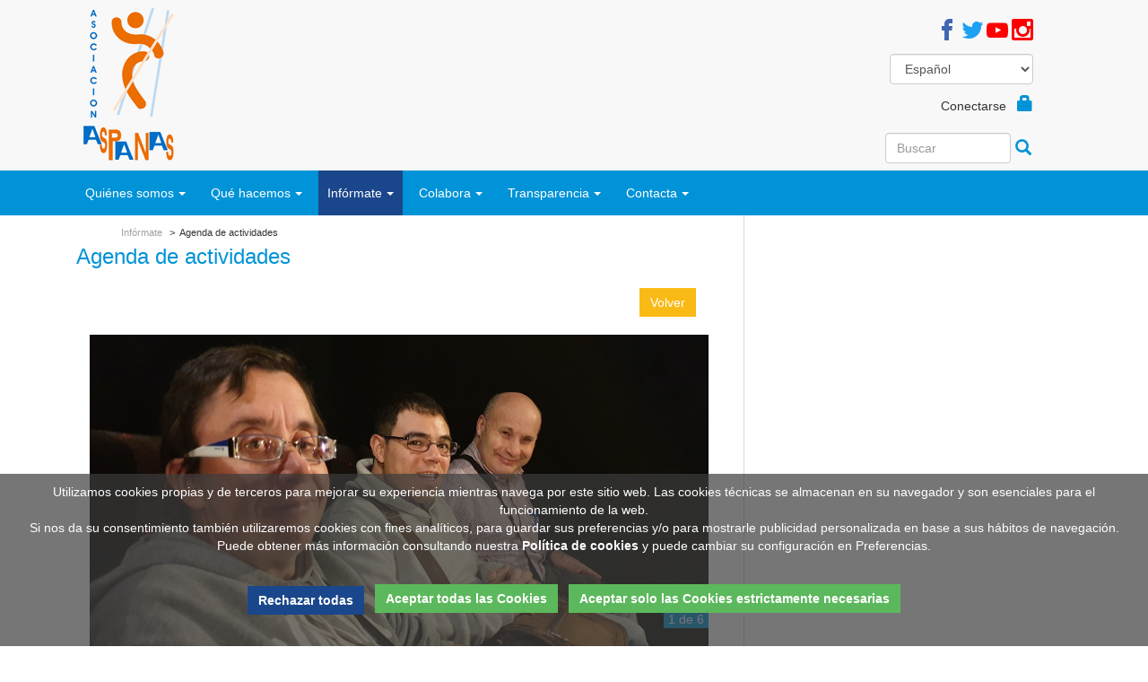

--- FILE ---
content_type: text/html
request_url: https://aspanas.es/finde_cine.html
body_size: 6579
content:
<!DOCTYPE html>
<html lang="es"><head>
<title>ASOCIACION ASPANAS</title>
<meta charset="UTF-8">
<meta name="author" content="ASOCIACION ASPANAS" />
<META NAME="KEYWORDS" CONTENT="groupware, workgroup, email, messages, resources, news, technology, headlines, Linux, Windows, Software, Free, Community, Forums, Bulletin, Boards, PHP, Survey, Comments, Portal, Open, Open Source, OpenSource, Free Software, GNU, GPL, License, Unix, MySQL, SQL, Intranet, Database, Web Site, Weblog">
<meta name="description" content="" />
<meta name="robots" content="" />
<meta name="revisit-after" content="1 days" />
<meta name="rating" content="general" />
<meta property="og:url" content="https://aspanas.es/index.php?V_dir=MSC&amp;V_mod=shownews&amp;idn=1642" />
<meta property="og:title" content="Cena, cine y helado" />
<meta property="og:description" content="" />
<link rel="Stylesheet" href="themes/flexBoot/style.css" type="text/css" />
<link href='themes/flexBoot/style.MSCASPANAS.css' rel='stylesheet' type='text/css' />
<link href="themes/flexBoot/css/bootstrap.min.css" rel="stylesheet">
<link href="themes/flexBoot/style.css" rel="stylesheet">
<link href="themes/flexBoot/css/magnific-popup.css" rel="stylesheet">
<link href="themes/flexBoot/style.MSCASPANAS.css" rel="stylesheet">
</head>
<body>
<header>
<div class="container"> 
	<div class="logo"><a class="navbar-brand" href="/index.php"><img id="logocab" alt="Logo" src="themes/flexBoot/images/logo_MSC.png"></a></div>
	<div class="social">
                          <a href="https://www.facebook.com/asociacion_aspanas-101102881831606/" target="_blank"><span class="icon-facebook text-success font-4x"></span></a>
                          <a href="https://twitter.com/ASPANAS" target="_blank"><span class="icon-twitter text-primary font-4x"></span></a>
                         <a href="https://www.youtube.com/channel/UC5qU12-QNwoPqllAhXISnRQ" target="_blank"><span class="icon-youtube text-danger font-4x"></span></a>
                         <a href="https://instagram.com/asociacion_aspanas?igshid=YmMyMTA2M2Y=" target="_blank"><span class="icon-instagram text-danger font-4x"></span></a>

	</div> 
	<div class="select-form"><form class='form-horizontal' name='L' action='/index.php'><div class='form-group'><input type=hidden name='V_dir' value='MSC'><input type=hidden name='V_idmod' value='121'><input type=hidden name='idn' value='1642'><select  class='form-control input-md' name='newlang' onchange='javascript:this.form.submit();'><option selected value='spanish'>Español</option><option value='galician'>Galego</option></select></div></form></div>    			
	<div class="clearfix"></div>
	<div class='login-form'><a class='' href='login.php' role='button'>Conectarse &nbsp; <span class='glyphicon glyphicon-lock text-primary font-2x' aria-hidden='true'></span></a></div>
	<div class="clearfix"></div>
	<div class="search-form"> 
		<form class="form-horizontal" name="SEARCH" action="index.php" method="post">
                	<input type="hidden" name="V_dir" value="MSC">
                	<input type="hidden" name="V_mod" value="searchcontents">
               		<div class="form-group">
                   		<input  type="text" name="query" onfocus="javascript:document.SEARCH.query.value='';" placeholder="Buscar" class="form-control input-md" title="Texto a Buscar">
                   		<button type="submit" class="search-button"><span class="glyphicon glyphicon-search text-primary font-2x"></span></button>
                	</div>
            	</form>
	</div>	   
	<div class="clearfix"></div>
<!-- MENU -->    
  <nav class="navbar navbar-default" id="idnavbar">
	<div class="navbar-header">
       	    <button type="button" class="navbar-toggle collapsed" data-toggle="collapse" data-target="#bs-example-navbar-collapse-1" aria-expanded="false">
            <span class="sr-only">Toggle navigation</span>
            <span class="icon-bar"></span>
            <span class="icon-bar"></span>
            <span class="icon-bar"></span>
            </button>
	</div>
	<div class="collapse navbar-collapse" id="bs-example-navbar-collapse-1">
	<ul class="nav navbar-nav">	<li class='dropdown'><a href='mision-vision-valores-es.html' class='dropdown-toggle' data-toggle='dropdown' role='button' aria-haspopup='true' aria-expanded='false' >Qui&eacute;nes somos<span class='caret'></span></a>
	<ul class='dropdown-menu'>
		<li><a href='mision-vision-valores-es.html'>Misión, Visión y Valores</a>		</li>
		<li><a href='Historia-Aspanas-es.html'>Nuestra historia en hitos</a>		</li>
		<li><a href='Usuarios-Aspanas-es.html'>Usuarios/as</a>		</li>
		<li><a href='Base-social-es.html'>Base Social</a>		</li>
		<li><a href='Organo-gobierno-es.html'>Órganos de gobierno</a>		</li>
		<li><a href='organigrama-es.html'>Organigrama</a>		</li>
		<li><a href='Colaboradores-es.html'>Colaboradores/as</a>		</li>
		<li><a href='Certificaciones-reconocimientos-es.html'>Certificaciones y reconocimientos</a>		</li>
		<li><a href='Normativa-aplicable-es.html'>Normativa aplicable</a>		</li>
	</ul></li>
	<li class='dropdown'><a href='index.php?V_dir=MSC&amp;V_idmod=116&amp;V_mod=showproyecto&amp;PHPSESSID=ca9e6b28a4da9e29e8bf0555db0afc24&amp;' class='dropdown-toggle' data-toggle='dropdown' role='button' aria-haspopup='true' aria-expanded='false' >Qu&eacute; hacemos<span class='caret'></span></a>
	<ul class='dropdown-menu'>

	
	
	<li><a href='centros_aspanas'>PROGRAMAS | PROYECTOS | SERVICIOS ACTUALES</a>
                <ul>		<li ><a href='centros_aspanas'>CENTROS</a><ul><li><a href='centro_ocupacional_velle_es.html'>Centro Ocupacional - Velle</a></li><li><a href='centro_de_dia'>Centro de Día - Velle</a></li><li><a href='residencial_es'>C. R. para Personas con D.I. con Necesidades de Apoyo Intermitente - Velle</a></li><li><a href='centro_a_peroxa'>C. R. para Personas con D.I. con Necesidades de Apoyo Extenso - A Peroxa</a></li></ul></li>
		<li ><a href='servicios_aspanas_es.html'>SERVICIOS</a><ul><li><a href='trabajo_social_es.html'>Servicio de Trabajo Social</a></li><li><a href='servicio_enfermeria_es'>Servicio de Enfermería</a></li><li><a href='servicio_psicologia_es.html'>Servicio de Psicología</a></li><li><a href='servicio_psicopedagogia_es.html'>Servicio de Psicopedagogía</a></li><li><a href='servicio_psiquiatria_es.html'>Servicio de Psiquiatría</a></li><li><a href='servicio_fisioterapia_es.html'>Servicio de Fisioterapia</a></li><li><a href='servicio_limpieza_y_mantenimiento_es.html'>Servicio de Limpieza y Mantenimiento</a></li><li><a href='servicio_cocina_y_comedor_es.html'>Servicio de Cocina y Comedor</a></li><li><a href='servicio_transporte_es.html'>Servicio de Transporte</a></li><li><a href='servicio_administrativo_es.html'>Servicio Administrativo</a></li><li><a href='servicio_educativo_es.html'>Servicio Educativo</a></li></ul></li>
		<li ><a href='programas_aspanas_es.htm'>PROGRAMAS</a><ul><li><a href='talleres_salud_es.html'>Talleres de Salud</a></li><li><a href='atencion_familias_es.html'>Programa de Atención a Familias</a></li><li><a href='programa_respiro_es.html'>Programa de Respiro Familiar</a></li><li><a href='programa_ocio_y_tiempo_libre_es.html'>Programa de Ocio y Tiempo Libre</a></li><li><a href='programa_deportes_es.html'>Programa de Deportes</a></li><li><a href='programa_practicas_es.html'>Programa de Prácticas</a></li><li><a href='programa_voluntariado_es.html'>Programa de Voluntariado</a></li></ul></li>
		<li ><a href='Talleres_ocupacionales_es.html'>TALLERES OCUPACIONALES</a><ul><li><a href='lavanderia_es.html'>Lavandería</a></li><li><a href='artes_plasticas_es.html'>Artes Plásticas</a></li><li><a href='serigrafia_es.html'>Serigrafía</a></li><li><a href='jabones_y_alfombras_es.html'>Jabones y Alfombras</a></li><li><a href='carpinteria_es.html'>Carpintería</a></li><li><a href='jardineria_es.html'>Jardinería</a></li><li><a href='lavado_de_coches_y_pinatas_es.html'>Lavado de Coches y Elaboración de Piñatas</a></li><li><a href='trabajador_domestico_es.html'>Trabajador Doméstico</a></li><li><a href='taller_cocina_es.html'>Cocina</a></li><li><a href='reciclaje_creativo_es.html'>Reciclaje Creativo</a></li><li><a href='recepcion_es.html'>Recepción</a></li><li><a href='Habilidades_sociales_es.html'>Habilidades Sociales</a></li><li><a href='Estimulacion_cognitiva_es.html'>Estimulación Cognitiva</a></li><li><a href='autonomia_es.html'>Autonomía</a></li><li><a href='comunicaciones_es.html'>Comunicaciones</a></li><li><a href='teatro_es.html'>Teatro</a></li><li><a href='taller_de_refuerzo_es.html'>Taller de Refuerzo</a></li><li><a href='collage_es.html'>Taller de Collage</a></li></ul></li>

                </ul>
        </li>

	
	
	</ul></li>
	<li class='dropdown active'><a href='que-es-discapacidad-es.html' class='dropdown-toggle' data-toggle='dropdown' role='button' aria-haspopup='true' aria-expanded='false' >Inf&oacute;rmate<span class='caret'></span></a>
	<ul class='dropdown-menu'>
		<li><a href='que-es-discapacidad-es.html'>¿Qué es la discapacidad intelectual?</a>		</li>
		<li><a href='noticias_es.html'>Noticias&nbsp;</a>		</li>
		<li class='active'><a href='agenda_calendario_actividades.html'>Agenda de actividades</a>		</li>
		<li><a href='documentos_publicaciones_recursos_biblioteca.html'>Documentos</a>		</li>
		<li><a href='videos_es.html'>V&iacute;deos</a>		</li>
		<li><a href='galeria_imagenes.html'>Im&aacute;genes</a>		</li>
		<li><a href='enlaces_links_recursos_es.html'>Enlaces WEB</a>		</li>
	</ul></li>
	<li class='dropdown '><a href='Hazte-socio-es.html' class='dropdown-toggle' data-toggle='dropdown' role='button' aria-haspopup='true' aria-expanded='false' >Colabora<span class='caret'></span></a>
	<ul class='dropdown-menu'>
		<li><a href='Hazte-socio-es.html'>Hazte socio/a</a>
		<ul>
 		<li><a href='Hazte-socio-es.html'>¿Por qué ser socio/a?</a>		</li>
		<li><a href='hacerme_socio_socia_asociarme.html'>Hacerme socio/a ahora</a>		</li>
		</ul>
		</li>
		<li><a href='index.php?V_dir=MSC&amp;V_mod=showart&amp;id=43&amp;PHPSESSID=ca9e6b28a4da9e29e8bf0555db0afc24&amp;'>Visita nuestra tienda</a>
		<ul>
 		<li><a href='tienda_catalogo_productos.html'>Catálogo</a>		</li>
		<li><a href='encargos-es.html'>Estoy interesado/a</a>		</li>
		</ul>
		</li>
		<li><a href='Por-que-donar-es.html'>Haz un donativo</a>
		<ul>
 		<li><a href='Por-que-donar-es.html'>¿Por qué donar?</a>		</li>
		<li><a href='donar_donacion.html'>Donar ahora</a>		</li>
		</ul>
		</li>
		<li><a href='ser-voluntario-es.html'>Ser voluntario/a</a>
		<ul>
 		<li><a href='ser-voluntario-es.html'>¿Por qué ser voluntario/a?</a>		</li>
		<li><a href='hacerme_ser_voluntario_voluntaria.html'>Hacerme voluntario/a ahora</a>		</li>
		</ul>
		</li>
	</ul></li>
	<li class='dropdown'><a href='index.php?V_dir=MSC&amp;V_mod=showart&amp;id=32&amp;PHPSESSID=ca9e6b28a4da9e29e8bf0555db0afc24&amp;' class='dropdown-toggle' data-toggle='dropdown' role='button' aria-haspopup='true' aria-expanded='false' >Transparencia<span class='caret'></span></a>
	<ul class='dropdown-menu'>
		<li><a href='index.php?V_dir=MSC&amp;V_mod=showart&amp;id=32&amp;PHPSESSID=ca9e6b28a4da9e29e8bf0555db0afc24&amp;'>Memorias de actividades</a>		</li>
		<li><a href='Donde-va-dinero-es.html'>Dónde va tu dinero</a>		</li>
		<li><a href='canal_de_denuncias_es.html'>Canal de Denuncias</a>		</li>
		<li><a href='Financiadores_Aspanas'>Financiadores</a>		</li>
		<li><a href='cuentas-anuales-es.html'>Cuentas Anuales</a>		</li>
		<li><a href='index.php?V_dir=MSC&amp;V_mod=showart&amp;id=31&amp;PHPSESSID=ca9e6b28a4da9e29e8bf0555db0afc24&amp;'>Presupuesto</a>		</li>
		<li><a href='estatutos-aspanas-es.html'>Estatutos</a>		</li>
	</ul></li>
	<li class='dropdown'><a href='sede-aspanas-es.html' class='dropdown-toggle' data-toggle='dropdown' role='button' aria-haspopup='true' aria-expanded='false' >Contacta<span class='caret'></span></a>
	<ul class='dropdown-menu'>
		<li><a href='sede-aspanas-es.html'>Sede/s de la Entidad</a>		</li>
		<li><a href='consulta_contacto_formulario_contactar_es.html'>Enviar consulta</a>		</li>
	</ul></li>

	</ul><!-- /.navbar-nav -->
	</div><!-- /.navbar-collapse -->
  </nav><!-- /.navbar-default -->    
<!-- /. MENU -->	
  <div id="bheader">
<script type="text/javascript">
//eraseCookie('PHPSESSID'); // borra cookie que se pone por defecto automaticamente
var dropCookie = true;  // a false desactiva la cookie
var cookieDuration = 1;  // numero de dias antes de que expire la cookie, despues reaparece
var cookieName = 'aceptacookies';  // nombre cookie configuracion
var cookieValue = 'on'; // valor de aceptar todas las cookies
var cookieMinValue = 'min'; // valor de aceptar solo cookies minimas (solo tecnicas)
function createDiv(){
  var bodytag = document.getElementsByTagName('body')[0];
  var div = document.createElement('div');
  div.setAttribute('id','cookie-law');
  div.innerHTML = 'Utilizamos cookies propias y de terceros para mejorar su experiencia mientras navega por este sitio web. Las cookies técnicas se almacenan en su navegador y son esenciales para el funcionamiento de la web.<br/> Si nos da su consentimiento también utilizaremos cookies con fines analíticos, para guardar sus preferencias y/o para mostrarle publicidad personalizada en base a sus hábitos de navegación.<br/>Puede obtener más información consultando nuestra <a href="politica_cookies.htm">Política de cookies</a> y puede cambiar su configuración en Preferencias.<br /><br /><a class="btn btn-warning" href="javascript:void(0);" onclick="eraseCookie(\'PHPSESSID\');eraseCookie(\'PHPSESSID_last\');eraseCookie(window.cookieName);document.getElementById(\'cookie-law\').remove();">Rechazar todas</a> &nbsp; <a class="btn btn-success" href="javascript:void(0);" onclick="createCookie(window.cookieName,window.cookieValue, window.cookieDuration);document.getElementById(\'cookie-law\').remove();">Aceptar todas las Cookies</a> &nbsp; <a class="btn btn-success" href="javascript:void(0);" onclick="createCookie(window.cookieName,window.cookieMinValue, window.cookieDuration);document.getElementById(\'cookie-law\').remove();">Aceptar solo las Cookies estrictamente necesarias</a><br /><br />';
  bodytag.appendChild(div); // agrega el banner de cookies antes del cierre de </body> o
  //bodytag.insertBefore(div,bodytag.firstChild); // agrega el banner despues del <body>
  document.getElementsByTagName('body')[0].className+=' cookiebanner'; // agrega clase al <body> para hacerlo visible
}
function createCookie(name,value,days) {
  if (days) {
    var date = new Date();
    date.setTime(date.getTime()+(days*24*60*60*1000));
    var expires = "; expires="+date.toGMTString();
  } else var expires = "";
  if(window.dropCookie) {
    document.cookie = name+"="+value+expires+"; path=/";
  }
}
function checkCookie(name) {
  var nameEQ = name + "=";
  var ca = document.cookie.split(';');
  for(var i=0;i < ca.length;i++) {
    var c = ca[i];
    while (c.charAt(0)==' ') c = c.substring(1,c.length);
    if (c.indexOf(nameEQ) == 0) return c.substring(nameEQ.length,c.length);
  }
  return null;
}
function eraseCookie(name) {
  createCookie(name,"",-1);
}
window.onload = function(){
  if(checkCookie(window.cookieName)!=window.cookieValue && checkCookie(window.cookieName)!=window.cookieMinValue){
  createDiv();
  eraseCookie('PHPSESSID');
  }
}
</script><script>
if(checkCookie(window.cookieName) == window.cookieValue){
  (function(i,s,o,g,r,a,m){i['GoogleAnalyticsObject']=r;i[r]=i[r]||function(){
  (i[r].q=i[r].q||[]).push(arguments)},i[r].l=1*new Date();a=s.createElement(o),
  m=s.getElementsByTagName(o)[0];a.async=1;a.src=g;m.parentNode.insertBefore(a,m)
  })(window,document,'script','//www.google-analytics.com/analytics.js','ga');
  ga('create', 'UA-55971712-1', 'auto');
  ga('send', 'pageview');
}
</script>

   </div><!-- /.bheader -->	
	<div class="page-header">
	   <ol class="breadcrumb" id="ruta">	<li>Inf&oacute;rmate</li>
	<li class='active'>Agenda de actividades</li>
</ol>
	</div>
</div><!-- /.container -->
<div class="fondo_cabecera"></div>
</header><!-- /. CABECERA -->

<!-- contenedor=8 -->

<!-- pagina  con lateral dcho -->


<div class='container'>
 <section class='main'><!-- theme 8 -->
  <article class='col-md-8 vr-vertical'>

<noscript>Se requiere Javascript para las funciones especiales.</noscript>

<!-- /home/aspanasell/www/modules/MSC/shownews.php -->
<script type='text/javascript' src='themes/flexBoot/js/jquery.min.js'>
<script type='text/javascript'>
function openPopup() { 
	$('#popup').click();
}
$(document).ready(function() {
$('.popup-gallery').each(function() { // the containers for all your galleries
    $(this).magnificPopup({
        delegate: 'a', // the selector for gallery item
        type: 'image',
        gallery: {
          enabled:true
        }
    });
});
});
</script>

	<h2 class="text-primary">Agenda de actividades</h2>
	<div class="row">
		<div class="col-xs-12 col-sm-12 col-md-12">
			<a href="javascript:history.back();" class="btn btn-info pull-right">Volver</a><p></p>
		</div>
	</div>
                    <!-- /Actividad -->
                    <div class="col-xs-12 col-sm-12 col-md-12"><div class="portfolio-item popup-gallery"><div class="portfolio-image"><a href="files/aspanasellaspa15/2019-11/26-10-54-40.admin.20191123_193125.jpg
" id="popup" class="image-popup" title="&copy; aspanas | 26/11/2019 | peli1"><img class="img-responsive" src="files/aspanasellaspa15/2019-11/26-10-54-40.admin.20191123_193125.jpg
"></a></div><a href="files/aspanasellaspa15/2019-11/26-10-57-24.admin.20191123_215456.jpg
" class="image-popup" title="&copy; aspanas | 26/11/2019 | peli2"></a><a href="files/aspanasellaspa15/2019-11/26-11-0-54.admin.20191123_223757.jpg
" class="image-popup" title="&copy; aspanas | 26/11/2019 | peli3"></a><a href="files/aspanasellaspa15/2019-11/26-11-1-19.admin.20191123_224017.jpg
" class="image-popup" title="&copy; aspanas | 26/11/2019 | peli4"></a><a href="files/aspanasellaspa15/2019-11/26-11-2-22.admin.20191123_234956.jpg
" class="image-popup" title="&copy; aspanas | 26/11/2019 | peli6"></a><a href="files/aspanasellaspa15/2019-11/26-11-1-50.admin.20191123_224026.jpg
" class="image-popup" title="&copy; aspanas | 26/11/2019 | peli5"></a><div class="image_num">1 de 6</div></div>
                        <div class="clearfix"></div> <p class="text-shade text-right">© aspanas | 26/11/2019 | peli1</p>
                        <h3 class="text-primary">Cena, cine y helado</h3>
                        <h5></h5>
                        <div class="row">
                            <div class="col-md-12"> 
                                <p><span class="bg-primary">24/11/2019 -   | Ourense</span></p>
                            </div>
                            <div class="col-md-12 text-right">  
                            </div>
                        </div>
                        <p>
	Los chicos de IP, disfrutando del finde, salida al cine a ver la pel&iacute;cula Joker, cena y helado en el centro comercial.&nbsp;</p>

                        <div class="jumbotron">
                              <h5 class="text-primary">Lugar de celebraci&oacute;n:</h5>
                              <p></p>
                        </div>
                        <div class="row">
                            <div class="col-md-12"> 
                                <p class="text-shade">Archivada en:<br>
                                Inf&oacute;rmate &gt; <span>Agenda de Actividades</span></p>
                            </div>
                            <div class="col-md-12 text-right">
                            </div>
                        </div>
		</div><!-- /.Actividad -->

			<div class="col-xs-12 col-sm-12 col-md-12">
			<a href="javascript:history.back();" class="btn btn-info pull-right">Volver</a><p></p>
			</div>


<!-- fin de pagina -->
  </article>

  <aside class='col-md-3 vr-vertical'>

  </aside>

 </section>
</div><!-- ./container -->


	<script src="themes/flexBoot/js/jquery.min.js"></script>
	<script src="themes/flexBoot/js/bootstrap.min.js"></script>
	<script src="themes/flexBoot/js/jquery.magnific-popup.min.js"></script>
	<script src="themes/flexBoot/js/magnific-popup-options.js"></script>
	<footer>
    	<hr>
	<div class="container">
        	<div class="row">
            	  <div class="col-xs-12 col-sm-4 col-md-3">
                	<a href="/index.php"><img src="themes/flexBoot/images/logo.png" alt="Logo"></a>
                  </div>
                  <div class="col-xs-12 col-sm-4 col-md-3">
    <p><strong>CENTRO DE DÍA, OCUPACIONAL Y RESIDENCIAL - VELLE</strong></p>
    <p>Batundeira 13<br>
      32960 Velle  (Ourense)<br>
      988 227 164  ·  988 239 478<br>
<a href="mailto:info@aspanas.es">info@aspanas.es</a></p>
                  </div>
                  <div class="col-xs-12 col-sm-4 col-md-3">
    <p><strong>CENTRO RESIDENCIAL DE GRAVEMENTE AFECTADOS/AS - A PEROXA</strong></p>
    <p>A Peroxa 168<br>
      32150 A Peroxa  (Ourense)<br>
    988 205 819  ·  988 206 830</p>
                  </div>
                  <div class="col-xs-12 col-sm-4 col-md-3">
      <a href="index.php?V_dir=MSC&amp;V_mod=mapaweb">mapa WEB</a><br>
      <a href="index.php?V_dir=MSC&amp;V_mod=showart&amp;id=53">accesibilidad WEB</a><br>
      <a href="index.php?V_dir=MSC&amp;V_mod=showart&amp;id=52">aviso legal</a><br>
      <a href="politica_cookies.htm">pol&iacute;tica cookies</a><br>
      <a href="index.php?V_dir=MSC&amp;V_mod=showart&amp;id=104">licencia</a><br>
        	  </div>
        	</div>
        	<div class="row">
            	  <div class="col-xs-12 col-sm-12 col-md-12">
    El desarrollo de esta WEB fue posible gracias al mecenazgo de la Fundación Barrié y la RSC de Edisa &nbsp; 
    <a href="http://www.fundacionbarrie.org" target="_blank"><img alt="Logo FBarrie" src="themes/MSC/cierre_barrie.png"></a>
    <a href="http://www.edisa.com" target="_blank"><img alt="Logo EDISA" src="themes/MSC/cierre_edisa.png"></a> </li>
        	  </div>
        	</div>
      	</div>
    </footer>          

</body>
</html>

--- FILE ---
content_type: text/css
request_url: https://aspanas.es/themes/flexBoot/style.css
body_size: 10758
content:
body, .tooltip, .popover, .title, TH.detailtit, TD.detailtit { font-family: Arial, "Helvetica Neue", Helvetica, sans-serif; }
td, th { padding: 4px;}

/*======== ADMIN/RAD =====================================================================*/
.title { color: #0093d7; font-size: 20px; padding: 8px 0; }
.title a, .title a:hover {  text-decoration:none; }
TABLE.content { padding: 0px; margin:0px; border: 0px #e2e2e2 solid; width: 99%; }
TH.content { background:#0093d7; border: 1px #808080 dotted; color:#fff; font-weight: bold; margin:0px; padding: 1px; text-align:right; }
TD.content { background:#f0f8ff; border: 0px #0093d7 solid; margin:0px; padding: 2px; }
A.content, A.content:hover { background:#4682b4; color:#fff; display:block; font-weight: bold; padding:4px; text-decoration: none; width:97%; }
A.blockcab, A.blockcabsel { color:#808080; display:block; font-weight:bold; padding-top:10px; }
A.blockcab:hover { color:orange; text-decoration: none; }
A.blockcabsel { color:#333; }
A.blockcabsel:hover, A.blockitemsel:hover, A.blocksubitemsel:hover {text-decoration: none;}
A.blockitem, A.blockitemsel { color:#808080; display:block; padding-left:10px; }
A.blockitemsel { font-weight:bold; }
A.blockitem:hover { text-decoration: none; font-weight:bold; }
A.blocksubitem, A.blocksubitemsel { color:#808080; display:block; padding-right:30px; }
A.blocksubitem:hover { color:#333; font-weight:bold; text-decoration: none; }
A.blocksubitemsel {font-weight:bold;}
.linkeditblock { font-size:0.75em; }
.imgeditblock { height:10px; }
TABLE.borde { background:transparent; border: 1px #E0E0E0 solid; border-collapse: collapse; margin:2px; padding:0px; width:99%; }
TR.borde, TD.borde, TH.borde { background:transparent; border: 0px #4682b4 solid; padding: 5px; margin:0px; }
TABLE.block, TABLE.blockitem { border: 1px #1E1D11 solid; margin: 0px; padding: 0px; width:150px; }
TD.blockcab { border-right:solid 1px #A0A0A0; margin:0px; padding: 0px; width:100%; white-space:nowrap; }
TD.blockcab { background: url('css/images/bgcaboff.gif') repeat-x top; border-left:solid 1px #A0A0A0; color:#0093d7; height:26px; }
TD.blockitem { border:solid 1px #A0A0A0; border-top:none; height:22px; margin:0px; padding: 0px; vertical-align: middle; }
TABLE.browse, TABLE.detail, TR.browse, TR.detail { background:#fff; margin:0px; padding: 2px; width: 100%; }
TABLE.browse { border-collapse: collapse; }
TH.browse { background:#1a478b; border:1px white solid; color:#f4f4f4; font-weight:bold; margin:5px; padding: 2px; }
TH.browse A { color:#f4f4f4; }
TH.browse div { font-weight:bold; }
TD.browse { background:#f0f0f0; border:1px white solid; margin:5px; }
TD.row1 { background:#e2e2e2; border: 1px #fff solid; border-bottom: none; margin:5px; text-align: left; }
TD.row2 { background:#fafafa; border: 1px #fff solid; border-bottom: none; margin:5px; text-align: left; }
TH.nowrap { white-space:nowrap; }
TH.detailtit, TD.detailtit { background:#e2e2e2; border-top:1px solid #fff; border-bottom:1px solid #fff; color:#1a478b; font-weight: bold; margin:5px; text-align:right; }
TH.detail, TD.detail { background:#FAFAFA; border-top: 1px #e2e2e2 dotted; border-bottom:1px #fff solid; margin:5px; text-align: left; }
TH.detail INPUT, TD.detail INPUT, TH.detail TEXTAREA, TD.detail TEXTAREA, TH.detail SELECT, TD.detail SELECT { width:unset; }
TR.row1:hover, TR.row2:hover, TR.detail:hover, TD.row1:hover, TD.row2:hover, TD.detail:hover, TD.detailtit:hover { background:#eee; }
TR.subbrowse, TD.subbrowse { border:1px #808080 solid; margin-top:20px; padding-top:30px; }
DIV.menu { background: #e2e2e2; margin: 0px; text-align:right; }
TABLE.menu { margin:5px; }
TD.menuoff { background: #f9ba15; color:#fff; cursor:pointer; height:30px; margin:0px; padding:0 5px; vertical-align:middle; }
TD.menuon { background:#fff; border: 1px solid #f9ba15; cursor:pointer; font-weight:bold; height:30px; margin:0px; padding:0 5px; vertical-align:middle; }
TD.menuoff:hover { background: #f9ba15; opacity: 0.7; }
TD.menuon:hover { background:#fff; opacity: 0.7; }
A.menuon:hover, A.menuoff:hover { }
#et0on, #eton0, #et0off, #etoff0 { background:transparent; border:0px; margin:0px; padding-right:2px; width:0px; }
TABLE.submenu { background: transparent; border: 0px; margin:0px; padding-right:15px; padding-top:5px; }
TD.submenuoff { background:#ecf1f4; border-top: 1px #A0A0A0 solid; border-right:1px #A0A0A0 solid; border-bottom: 2px #292929 solid; margin:0px; padding: 5px; }
TD.submenuon { background:#fff; border-top: 3px #292929 solid; border-right:2px #292929 solid; margin:0px; padding:5px; }
TD.submenuon { background: url('css/images/tr.gif') repeat-x; font-weight:bold; }
TD.submenuoff { background: url('css/images/tr.gif') repeat-x; }
TD.submenuoff:hover { background:#fff; cursor:pointer; font-weight:bold; }
#subet0on, #subeton0, #subet0off, #subetoff0 { background:transparent; border:0px; margin:0px; padding-right:0px; width:0px; }
TD.cuerpo { margin:10px 10px 10px 20px; width:100%; }
BUTTON, SUBMIT, .button { background: #f9ba15; border: none; color:#fff; margin: 10px 0 0 0; padding: 6px 12px; vertical-align: middle; }
BUTTON:hover, BUTTON:focus, BUTTON:hover, SUBMIT:focus, .button:hover, .button:focus { background: #f9ba15; opacity: 0.7; cursor:pointer; }
BUTTON[disabled], .button[disabled] { background: #e2e2e2; color: #333; }
INPUT[type="text"]:DISABLED, INPUT.inputdisabled, INPUT.inputreadonly{ background:#e2e2e2; }
@media print { 
	input[type="button"] { display:none; }
	input[type="text"] { display:none; }
	input[type="select"] { display:none; }
	.blockcab, .blockitem, .blocksubitem { display:none; }
	#menuppal, ul#navmenu { display:none; }
}
#popupTitleBar { height: 2.3em;}
.page {page-break-after:auto;}
.transparente { background-color:transparent; }
.oculta_capa { display: none; }
div#bheader {text-align: right;}

/*======== COOKIES =====================================================================*/
#cookie-law { background: rgba(60, 60, 60, 0.7); bottom:0; color:#fff; height:auto; padding:10px 10px 5px 10px; position:fixed; text-align: center; width: 100%; }
#cookie-law a { color:white; font-weight:bold; }

/*======== ICONO + ICONMOON =====================================================================*/
@font-face { font-family: 'icomoon'; src: url('fonts/icomoon.eot?kdd8tw'); src: url('fonts/icomoon.eot?kdd8tw#iefix') format('embedded-opentype'),url('fonts/icomoon.ttf?kdd8tw') format('truetype'),url('fonts/icomoon.woff?kdd8tw') format('woff'),url('fonts/icomoon.svg?kdd8tw#icomoon') format('svg'); font-weight: normal; font-style: normal; }
[class^="icon-"], [class*=" icon-"] { font-family: 'icomoon' !important; speak: none; font-style: normal; font-weight: normal; font-variant: normal; text-transform: none; line-height: 1; -webkit-font-smoothing: antialiased; -moz-osx-font-smoothing: grayscale; }
.icon-question:before { content: "\e900"; }
.icon-blog:before { content: "\e909"; }
.icon-phone:before { content: "\e942"; }
.icon-location:before { content: "\e947"; }
.icon-sphere:before { content: "\e9c9"; }
.icon-facebook:before { content: "\ea90"; font-size:24px; color:#4267B2; }
.icon-twitter:before { content: "\ea96"; font-size:24px; color:#1DA1F2; }
.icon-youtube:before { content: "\ea9d"; font-size:24px; color:#FF0000; }
.icon-instagram:before { content: "\ea92"; font-size:24px; color:#ff0000; }
.icon-linkedin:before { content: "\eac9"; font-size:24px; color:#0a66c2; }
.icon-whatsapp:before { content: "\ea93"; font-size:24px; color:#24cc63; }
.circle-icon { background: #ffc0c0; border-radius: 50%; height: 38px; padding: 6px !important; text-align: center; vertical-align: middle; width: 38px; }
span.icon-question.circle-icon { background: #fff; border: 1px solid #bbb; border-radius: 15%; color: #0093d7; line-height: 27px; padding: 4px 5px !important; }

/*======== TEXTO =====================================================================*/
h1, h2, h3, h4, h5, h6, .h1, .h2, .h3, .h4, .h5, .h6 { font-weight: 700; line-height: 1.3; }
h1, .h1 { font-size: 26px; margin-top:40px; }
h2, .h2 { margin-top: 0px; font-size: 30px; }
h3, .h3 { font-size: 24px; }
h4, .h4 { font-size: 18px; margin-top: 20px; }
h5,.h5 { font-size: 16px; line-height: 1.4; }
h6,.h6 { font-size: 14px; }
h2.text-primary { font-weight: 400; }
h4.text-primary { margin-bottom: 0px; }
h4 small { color: inherit; font-size: 18px; }
.col-lg-12 > h2.text-primary { padding: 0 0 0 15px; }
article.col-md-8.vr-vertical .container .row .col-lg-12 h2.text-primary { margin: 0; padding-left: 0; /*width: 60%; */ }
/*.container .row .col-lg-12 h2.text-primary { margin-left: 30px; } */
.font-1{font-size: 10px;}
.font-2x{font-size: 18px;}
.font-3x{font-size: 24px;}
.font-4x{font-size: 36px;}
.font-5x{font-size: 60px;}
a {color: inherit;}
a:hover, a:visited, a:active, a:focus { color: inherit; opacity: 0.7; text-decoration: none; }
a >.img-responsive:hover { opacity: 0.7; }
p { margin: 0 0 15px 0; }
.text-left { text-align: left !important; }

/*======== CLASES CONTENIDOS/BOOTSTRAP =====================================================================*/
.text-muted, a.text-muted { color: #000; }
.text-primary, a.text-primary { color: #0093d7; }
.text-success, a.text-success { color: #66af45; }
.text-info, a.text-info { color: #f9ba15; }
.text-warning, a.text-warning { color: #1a478b; }
.text-danger { color: #da1f26; }
.text-shade { color: #999; }
p.text-shade { margin-top: 20px; }
.col-xs-12.col-sm-12.col-md-10 > p.text-shade { margin-top: 0px; }
.bg-primary, .bg-success, .bg-info, .bg-warning, .bg-danger{ color: #fff; padding:5px; }
.bg-primary, a.bg-primary, a.bg-primary:hover, a.bg-primary:focus { background: #0093d7; }
.bg-success, a.bg-success, a.bg-success:hover, a.bg-success:focus{ background: #66af45; color: #fff; }
.bg-info, a.bg-info, a.bg-info:hover, a.bg-info:focus{ color: #fff; background: #1a478b; }
.bg-warning, a.bg-warning, a.bg-warning:hover, a.bg-warning:focus { background: #1a478b; color: #fff; }
.bg-danger, a.bg-danger, a.bg-danger:hover, a.bg-danger:focus { background: #da1f26; color: #fff; }
a.bg-primary:hover, a.bg-primary:focus, a.bg-success:hover, a.bg-success:focus, a.bg-info:hover, a.bg-info:focus, a.bg-warning:hover, a.bg-warning:focus, a.bg-danger:hover, a.bg-danger:focus { opacity: 0.7; }
.bg-shade { background:#f9f9f9; margin:0 !important; padding:0; }
.btn-info { background: #f9ba15; border-color: #f9ba15; color:#fff !important; }
.btn-info:focus, .btn-info.focus { background: #f9ba15; border-color: #f9ba15; }
.btn-info:hover { background: #f9ba15; border-color: #f9ba15; opacity: 0.7; }
.btn-info:active, .btn-info.active, .open > .dropdown-toggle.btn-info { background: #f9ba15; border-color: #f9ba15; }
.btn-info:active:hover, .btn-info.active:hover, .open > .dropdown-toggle.btn-info:hover, .btn-info:active:focus, .btn-info.active:focus, .open > .dropdown-toggle.btn-info:focus, .btn-info:active.focus, .btn-info.active.focus, .open > .dropdown-toggle.btn-info.focus { background: #f9ba15; border-color: #f9ba15; }
.btn-info.disabled:hover, .btn-info[disabled]:hover, fieldset[disabled] .btn-info:hover, .btn-info.disabled:focus, .btn-info[disabled]:focus, fieldset[disabled] .btn-info:focus, .btn-info.disabled.focus, .btn-info[disabled].focus, fieldset[disabled] .btn-info.focus { background: #f9ba15; border-color: #f9ba15; }
.btn-primary { background: #0093d7; border-color: #0093d7; cursor: default; margin: 5px 0 15px 0 !important; padding: 1px 6px; }
.btn-primary:hover { background: #0093d7; border-color: #0093d7; opacity: 1; }
.btn-warning { background: #1a478b; cursor: pointer; margin: 15px 0 10px 0 !important; }
.btn-warning:hover { background: #1a478b; opacity: 0.7; }
.table>tbody>tr>td.primary { background: #0093d7; color:#fff; }
.table>tbody>tr>td.info { background: #f9ba15; color:#fff; }
.table>tbody>tr>td.success { background: #66af45; color:#fff; }

/*======== CABECERA =====================================================================*/
header .social, .select-form, .search-form, .login-form { position: absolute; right:20%; text-align:right; width:180px; border:0px solid black; }

/* REDES SOCIALES */
.social > a { margin-right: 11px; }
.social > a:first-child { margin-right: 6px; }
header .social { top:10px; }
/* IDIOMAS */
.select-form { top:54px; }
.select-form .form-group > SELECT { max-width: 160px; margin-left:35px; }
/* LOGIN */
.login-form { top:100px; }
.login-form .main-login-form { position: relative; }
.login-form .form-control { background: transparent; height:auto; padding: 6px 9px; }
.login-form .form-group { margin-bottom: 5px; padding-right: 10px; position: relative; }
.login-form .login-group { padding: 10px 20px 0px 20px; }
.login-form .login-button { background: transparent; border: 0; border-radius: 0; position: absolute; right: -5px; transition: all ease-in-out 500ms; top: 48%; }
.login-form .login-button:hover { transform: translate(8px); }
.login-form .etc-login-form { text-align: left; line-height: 12px; margin: 0 0 0 26px; }
.login-form .etc-login-form a{ color:#999; }
.login-form .loged{ height:154px; margin-right: 31px; margin-top: 10px; text-align:right; }
/* BUSCADOR */
.search-form { top:170px; }
.search-form .search-button { background: transparent; border: 0; border-radius: 0; position: absolute; right: -10px; transition: all ease-in-out 500ms; top: -10px; }
.search-form .search-button:hover { transform: translate(8px); }
.search-form .form-group > INPUT[type="text"] { max-width: 140px; margin-left:30px; }
/* RUTA */
.breadcrumb { border-radius:0px; margin-bottom:0; margin-top:140px; }
.breadcrumb > li { color: #0093d7; }
.breadcrumb > li + li:before { padding: 0 5px; color: #333; content: "\003e"; }
.breadcrumb > .active { color: #333; }
.page-header { border-bottom: 0; position:absolute; top:188px; z-index:-1; }
.fondo_cabecera { position:absolute; top:40px; width:100%; border-bottom:0px solid #000000; }

/*======== MEDIA DISPOSITIVOS =====================================================================*/
@media (min-width: 768px) {
	header { background: url(images/img_fondo_cabecera.png) no-repeat center top; min-height: 360px; }
	.breadcrumb { margin-top: 90px; }
}
@media (max-width: 767px) {
	header { height: 200px; }
	.page-header { margin-top: -40px; margin-bottom: 0; }
	.login-form,.search-form  { display:none; }
	.select-form { margin-right: 14px; top: -82px; }
	header .logo img { display:none; }
	header .logo { background: url(images/logo.png) no-repeat left top; background-size: auto 100%; margin: 10px 0 0 0; }
	header .social { margin-left: 6%; right: 0%; margin-left: 0; position: absolute; top: 0; }
	.breadcrumb { margin-top: 0; }
}

/*======== MENU =====================================================================*/
.navbar { border:0; }
.navbar-default { background: transparent; border-color: transparent; position: absolute; top: 260px; }
.navbar-default .navbar-text { color: #fff; }
.navbar-brand { padding: 15px 0 0 15px; }
.navbar-nav>li { margin-bottom:0; }
.navbar-default .navbar-nav > li > a { background:#0093d7; color: #fff; margin-right:0px; padding-left: 10px; padding-right: 10px; /* text-transform: uppercase; */ }
.navbar-default .navbar-collapse, .navbar-default .navbar-form { border: 0; }
.navbar-default .navbar-nav > li > a:hover, .navbar-default .navbar-nav > li > a:focus, .navbar-default .navbar-nav > .active > a, .navbar-default .navbar-nav > .active > a:hover, .navbar-default .navbar-nav > .active > a:focus, .navbar-default .navbar-nav > .open > a, .navbar-default .navbar-nav > .open > a:hover, .navbar-default .navbar-nav > .open > a:focus { background: #1a478b; color: #fff; opacity: 1; }
.dropdown-menu { background: #f7f7f7; border: none; border-radius: 0; -webkit-box-shadow: 0 6px 6px rgba(0, 0, 0, .175); box-shadow: 0 6px 6px rgba(0, 0, 0, .175); padding: 0;	z-index: 1001; }
.dropdown-menu ul{ padding:0 10px 0 15px; }
.dropdown-menu ul ul { padding:2px 0 0 15px; }
.dropdown-menu li { list-style: none; border-top: 1px solid #e5e5e5; margin:0px; background-color: white; /* text-transform:uppercase; */ }
.dropdown-menu > li > a { color:#0093d7; display: block; padding: 7px 15px; white-space: normal; }
.dropdown-menu > li > a:hover, .dropdown-menu > li > a:focus, .dropdown-menu > .active > a, .dropdown-menu > .active > a:hover, .dropdown-menu > .active > a:focus, .dropdown-menu > .disabled > a, .dropdown-menu > .disabled > a:hover, .dropdown-menu > .disabled > a:focus { background: #0093d7; color:#fff; }
.dropdown-menu li:first-child, .dropdown-menu li li{ border-top: none; }
.dropdown-menu li li { color:#1a478b; display: block; line-height: 1.4; padding: 4px 0 4px 10px; /* text-transform:uppercase; */ }
.dropdown-menu li li:last-child { margin: 0 0 7px 0; }
.dropdown-menu li li a { color:#1a478b; }
.dropdown-menu li li li, .dropdown-menu li li li a, .dropdown-menu li li li.active { color:#555; border-top: none; text-transform: none; }
.dropdown-menu li li li.active { font-weight: 700; }
.dropdown-menu li li li:last-child { margin: 0 0 5px 0; }
.dropdown-menu li li li a { display:inline; }
.dropdown-menu li li li:before { color: #999; content: "\e080"; font-family: 'Glyphicons Halflings'; font-size: 10px; float: left; margin-top: 2px; margin-left: -15px; }
.caret { margin-left: 5px; }

@media (min-width: 768px) {
	.navbar-default { max-width:1100px; }
	.navbar-default .navbar-nav > li:nth-child(7){ clear:left !important; }
	.navbar-default .navbar-nav > li:last-child { clear:right; }
	.navbar-default .navbar-nav > li:nth-child(7), .navbar-default .navbar-nav > li:nth-child(8), .navbar-default .navbar-nav > li:nth-child(9), .navbar-default .navbar-nav > li:nth-child(10), .navbar-default .navbar-nav > li:nth-child(11), .navbar-default .navbar-nav > li:nth-child(12) { left:260px; top:-94px; }
	.navbar-default .navbar-nav > li > a { margin-right:8px; }
	.navbar-default .navbar-nav > li:nth-child(7) > a, .navbar-default .navbar-nav > li:nth-child(8) > a, .navbar-default .navbar-nav > li:nth-child(9) > a, .navbar-default .navbar-nav > li:nth-child(10) > a, .navbar-default .navbar-nav > li:nth-child(11) > a, .navbar-default .navbar-nav > li:nth-child(12) > a { background:transparent; border-right:1px solid #333; color: #333; font-size: 16px; line-height: 16px; margin-right:0px; padding: 0px 12px; text-transform: none; }
	.navbar-default .navbar-nav > li:last-child > a { border-right:none; }
	.navbar-default .navbar-nav > li:nth-child(7) > a:hover, .navbar-default .navbar-nav > li:nth-child(7) > a:focus, .navbar-default .navbar-nav > li:nth-child(7).active > a, .navbar-default .navbar-nav > li:nth-child(8) > a:hover, .navbar-default .navbar-nav > li:nth-child(8) > a:focus, .navbar-default .navbar-nav > li:nth-child(8).active > a, .navbar-default .navbar-nav > li:nth-child(9) > a:hover, .navbar-default .navbar-nav > li:nth-child(9) > a:focus, .navbar-default .navbar-nav > li:nth-child(9).active > a, .navbar-default .navbar-nav > li:nth-child(10) > a:hover, .navbar-default .navbar-nav > li:nth-child(10) > a:focus, .navbar-default .navbar-nav > li:nth-child(10).active > a, .navbar-default .navbar-nav > li:nth-child(11) > a:hover, .navbar-default .navbar-nav > li:nth-child(11) > a:focus, .navbar-default .navbar-nav > li:nth-child(11).active > a, .navbar-default .navbar-nav > li:nth-child(12) > a:hover, .navbar-default .navbar-nav > li:nth-child(12) > a:focus .navbar-default .navbar-nav > li:nth-child(12).active > a{ background: transparent; color: #1a478b; opacity: 1; text-decoration:underline } 
	.navbar-default .navbar-nav > li:nth-child(7) .caret, .navbar-default .navbar-nav > li:nth-child(8) .caret, .navbar-default .navbar-nav > li:nth-child(9) .caret, .navbar-default .navbar-nav > li:nth-child(10) .caret, .navbar-default .navbar-nav > li:nth-child(11) .caret, .navbar-default .navbar-nav > li:nth-child(12) .caret { display: none; }
}

@media (min-width: 1200px) {
	.dropdown-menu { min-width: 490px; }
}

@media (max-width: 767px) {
	.navbar-default { top:-91px; }
	.navbar { margin-bottom: 0px; position: relative; margin-top: 80px; height: 20px; z-index: 999; } 
	.navbar-brand { display:block; float: none; height: 133px; padding:0; position:relative; width:250px; z-index:99999; }
	.navbar-toggle { margin-right: 0; }
	.navbar-default .navbar-nav .open .dropdown-menu > li > a { color: #0093d7; display: block; padding: 7px 0px 7px 15px; }
	.navbar-default .navbar-nav .open .dropdown-menu > li > a:hover { background: #0093d7; color:#fff; }
}
/*======== FOOTER / PIE =====================================================================*/
footer { margin-top:10px; }
footer hr { margin-bottom:0px; }
footer .logo { text-align:center; }
footer .logo img { /* height: auto; width: auto; */ }
footer img { margin:0 15px 15px 0; }
footer .social { margin-top:20px; margin-left:0px; }
footer .social > a { margin-right: 6px; }
.footer-bottom { background:#f9f9f9; padding:10px 0; text-align:center; }
.footer-bottom img { margin:0 4px; padding-top:15px; vertical-align: top; }

/*======== CONTENIDO =====================================================================*/
.container_independent { display: inline-table; margin: 30px 0 30px 5%; width: 90%; }
.container_independent ~ .container_independent { margin-left: 0; padding-left: 5%; }
@media (min-width: 1400px) {
	.container_independent { margin: 30px 0 30px 20%; width:33%; }
	.container_independent ~ .container_independent { border-left: 1px solid #d8d8d8; width: 25%; }
}
@media (min-width: 992px) and (max-width: 1399px) {
	.container_independent { margin: 30px 0 30px 7%; width:50%; }	
	.container_independent ~ .container_independent { border-left: 1px solid #d8d8d8; width: 38%; }	
}
@media (max-width: 767px) {
	.container_independent ~ .container_independent { padding-right: 10%; }
}

/* PAGINACIÓN */
.pagination  { padding:0 0 10px 0; }
.pagination>li:first-child>a, .pagination>li:first-child>span { border-left:0; border-top-left-radius: 0; border-bottom-left-radius: 0; }
.pagination>li:last-child>a,  .pagination>li:last-child>span { border-right:0; border-top-right-radius: 0; border-bottom-right-radius: 0; }
.pagination>li>a, .pagination>li>span { color: #0093d7; background: #f7f7f7; border: 1px solid #ddd; border-top:0; border-bottom:0; }
.pagination > li > a:hover, .pagination > li > span:hover, .pagination > li > a:focus, .pagination > li > span:focus { color: #0093d7; background: #ddd; }
.pagination > li > span.active, .pagination>.active>a, .pagination>.active>a:focus, .pagination>.active>a:hover, .pagination>.active>span, .pagination>.active>span:focus, .pagination>.active>span:hover { background: #f9ba15; border-color: #f9ba15; }
.pagination > li > span.active { color:#fff; cursor: default; }

/* CALENDARIO */
div.calendar { margin: 0; padding: 10px 30px 20px 30px; }
div.calendar .table { width: 100%; margin: 0; padding: 0; }
div.calendar .table th, div.calendar .table td { padding: 0; text-align: center; }
div.calendar .table tr th, div.calendar .table tr td, div.calendar .table tr.calendar-month-header th { background: #ffffff; }
div.calendar .table tr.calendar-month-header th { border:0; }
div.calendar .table tr.calendar-month-header th span { cursor: pointer; display: inline-block; padding: 4px 0; }
div.calendar .table tr.calendar-dow-header th { background: #057db3; border:0; color:#fff; padding:5px 0; }
div.calendar .table tr:last-child { border-bottom: 1px solid #dddddd; }
div.calendar .table-bordered tr.calendar-month-header th { border-left: 0; border-right: 0; }
div.calendar .table-bordered tr.calendar-month-header th:first-child { border-left: 1px solid #dddddd; }
div.calendar div.calendar-month-navigation { cursor: pointer; margin: 0; padding: 0; }
div.calendar tr.calendar-dow-header th, div.calendar tr.calendar-dow td { width: 14%; }
div.calendar .table tr td div.day { margin: 0; padding-top: 9px; padding-bottom: 9px; }
div.calendar .table tr td.event div.day, div.calendar ul.legend li.event { background: #f9ba15; }
div.calendar .table tr td.dow-clickable, div.calendar .table tr td.event-clickable { cursor: pointer; }
div.calendar .badge-today, div.calendar div.legend span.badge-today { background: #fac845; color: #333; text-shadow: none; }
div.calendar .badge-event, div.calendar div.legend span.badge-event { background: #f9ba15; color: #333; min-width: 22px; text-shadow: none; }
div.calendar .badge-event { font-size:13px; padding: 5px; }
div.calendar div.legend { background: #f6f6f6; padding: 10px; text-align: left; }
div.calendar div.legend span { color: #333; font-size: 14px; font-weight: normal; display: table-cell; }
div.calendar div.legend:first-child { padding-top:20px; }
div.calendar div.legend span.badge { border-radius:0; font-weight:bold; margin: 0 10px 0px 0; padding:4px }
div.calendar div.legend span.legend-text:after, div.calendar div.legend span.legend-block:after, div.calendar div.legend span.legend-list:after, div.calendar div.legend span.legend-spacer:after { content: ' '; }
div.calendar div.legend span.legend-text p, div.calendar div.legend span.badge { float:left; }
div.calendar div.legend span.legend-spacer { padding-left: 25px; }
div.calendar ul.legend > span { padding-left: 2px; }
div.calendar ul.legend { display: inline-block; list-style: none outside none; margin: 0; padding: 0; }
div.calendar ul.legend li { display: inline-block; height: 11px; width: 11px; margin-left: 5px; }
div.calendar ul.legend, div.calendar ul.legend li:first-child { margin-left: 7px; }
div.calendar ul.legend li:last-child { margin-right: 5px; }
div.calendar .table td a { background: #f9ba15; display: inline-block; font-weight: bold; height: 21px; padding: 0px; width: 25px; }
div.calendar .table td .today { background: #f9ba15; color: #fff; display: inline-block; font-weight: bold; }
.badge { border-radius: 0px; }

@media (max-width: 979px) {
	div.calendar .table th, div.calendar .table td { padding: 2px 1px; }
}

/* FORMULARIOS */
select, input { color: initial; margin: 0 0 7px 0; }
label { font-weight: 400; }
.obligatorio, .label-primary, .label-primary[href]:hover, .label-primary[href]:focus { background:transparent; color: #0093d7; font-weight:bold; }
.form-group { margin-bottom: 7px; }
.input-group { margin: 0 0 7px 0; }
.input-group-addon { background: #FFF; border-left: 0; }
.input-group-addon { padding: 6px 4px; }
.form-control { padding: 6px 30px 6px 12px; }
.form-control-feedback { right: 25px; }
.btn { border: 0px solid transparent; border-radius: 0px; margin:10px 0; }
.btn img{ display: none; }
.btn-default { background: transparent; border-color: transparent; text-transform:uppercase; padding-right:0; padding-left:0; }
.btn-default:focus, .btn-default.focus { background: transparent; border-color: transparent; }
.btn-default:hover { background: transparent; border-color: transparent; opacity: 0.7; text-decoration:underline; }
.icon-button { background: transparent; border: 0; margin: 5px 0 0 0; padding: 0; transition: all ease-in-out 500ms; }
.icon-button:hover { background: transparent; transform: translate(8px); }
.has-error .form-control { border-color: #da1f26; }
.has-error .control-label, .has-error .form-control-feedback { color: #da1f26; }
.has-success .form-control { border-color: #66af45; }
.has-success .control-label, .has-success .form-control-feedback { color: #66af45; }
.form-horizontal .checkbox, .form-horizontal .radio { min-height: 21px; }
input[name="captcha_code"] { background-color: #fff; background-image: none; border: 1px solid #ccc; border-radius: 4px; color: #555; display: block; font-size: 14px; height: 34px; line-height: 1.42857143; margin:10px 0 0 0; padding: 6px 2px 6px 4px; width: 33%; }
.well.well-lg .btn-warning { white-space: unset; } 
col-xs-12.col-sm-12.col-md-5.vr form.form-horizontal.AVAST_PAM_nonloginform { width: 66%; }

/* GENERALES */
hr { border-top: 1px solid #d8d8d8; margin-bottom: 0px; margin-top: 0px; }
ul, ol { padding-left:15px; }
ul li, ol li { margin: 0; }
ul li a, ol li a { color: #0093d7; }
ul li a:hover, ol li a:hover { color: #0093d7; opacity:0.7 }
.row { margin-right:0px; margin-left:0px; margin-top:20px; margin-bottom: 20px; }
.jumbotron { background: #f7f7f7; margin-top: 0px; margin-bottom: 0px; }
.jumbotron h1, .jumbotron .h1 { color: #0093d7; font-size:26px; }
.jumbotron p { margin-bottom: 15px; font-size: 14px; }
.media a { text-decoration:underline; }
.well { background: #f8f8fa; border: 0; border-radius: 0; box-shadow: inset 0 1px 1px rgba(0, 0, 0, 0); }
.well-sm { padding: 12px; margin-top: 15px; }

/* BOTON VOLVER */
.col-xs-12.col-sm-12.col-md-12 a.btn.btn-info.pull-right { margin-right: 14px; }
aside.col-md-3.vr-vertical ~ .col-xs-12.col-sm-12.col-md-12 a.btn.btn-info.pull-right { margin: 20px 36% 20px 0; }
@media (max-width: 767px) {
	aside.col-md-3.vr-vertical ~ .col-xs-12.col-sm-12.col-md-12 a.btn.btn-info.pull-right { margin: 15px 0; margin-bottom: 34px; }
}
.col-xs-12.col-sm-12.col-md-10 { width: 100%; }

/* NUEVOS */
a.underline { text-decoration:underline; }
.margin { margin-bottom: 30px; }
#blocknewsMSC { background-color: #ffffff; }
h2.bloque, h3.bloque, div.tit_gris, .franja_naranja { background: #f9ba15; color: #fff; /* display: inline-block; */ font-weight:400; margin-bottom:20px; margin-top: 0px; min-width: 32%; padding: 0 10px; }
h2.bloque, div.tit_gris, .franja_naranja { line-height: 50px; line-height: 1.3; margin-top: 0px; font-size: 30px; text-transform: uppercase; }
h3, .h3 { font-size: 24px; }
h3.bloque { line-height: 34px; }
h4.bloque { background: #f9ba15; color: #fff; font-weight:400; line-height:22px; padding: 5px 5px 5px 17px; }
h3.relacionados, h5.relacionados { color: #999; font-weight:400; /* text-transform: uppercase; */ }
h3.relacionados { padding-top: 20px; padding-bottom: 15px; }
h5.relacionados { font-size: 18px; margin: 0 0 15px 0px; }
.dinahosting { margin: 0; padding: 0 0 15px 0; }

/* EDITOR */
.postit { line-height: normal; background:#ffff88; margin:0 0 20px 0; padding:20px; }
.postit p { margin: 0; padding: 0; }
.separador { border-top: 1px solid #E2E2E2; margin:10px 0 20px 0; }
.marco1 { line-height: normal; background:#E2E2E2; margin:0 0 20px 0; padding:20px; }
.marco1grande { line-height: normal; font-size: 120%; background:#E2E2E2; margin:0 0 20px 0; padding:20px; }
.marco1 p { margin: 0; padding: 0; }
.marco1grande p { margin: 0; padding: 0; }
.marco2 { color:#6D6D6D; font-size: 80%; line-height: normal; background:#EEEEEE; margin:0 0 20px 0; padding:20px; }
.marco2grande { color:#6D6D6D; font-size: 100%; line-height: normal; background:#EEEEEE; margin:0 0 20px 0; padding:20px; }
.marco2 p { margin: 0; padding: 0; }
.marco2grande p { margin: 0; padding: 0; }
.marco3 { color:#FFFFFF; font-weight: bold; font-size: 120%; line-height: 110%; background:#0093d7; margin:0 0 20px 0; padding:8px 48px 8px 48px; }
.marco3grande { color:#FFFFFF; font-weight: bold; font-size: 150%; line-height: 120%; background:#0093d7; margin:0 0 20px 0; padding:8px 48px 8px 48px; }
.marco3 p { margin: 0; padding: 0; }
.marco3grande p { margin: 0; padding: 0; }
div.galeria3c { width: 236px; display: inline-block; margin: 20px 0 20px 0; padding: 0; }
div.galeria3c p { margin: 0; padding: 0; }
div.galeria3c img { max-width: 200px; display: block; margin-left: auto; margin-right: auto; }
div.galeria2c { width: 358px; display: inline-block; margin: 10px 0 10px 0; padding: 0; }
div.galeria2c p { margin: 0; padding: 0; }
div.galeria2c img { max-width: 340px; display: block; margin-left: auto; margin-right: auto; }

/* BARRA FIRMAS */
.progress { margin-bottom: 6px; margin-top: 0px; }
.progress-bar { font-size: 14px; padding-left: 5px; text-align: left; }
.progress-bar-info { background: #f9ba15; color: #333; }
.progress-bar[aria-valuenow="0"] { color: gray; min-width: 3%; background: transparent; box-shadow: none; }

/* VIDEOS */
.embed-responsive { margin-bottom: 10px; margin-top: 10px; }

/* ARTICULOS  */
/*article.col-md-8.vr-vertical .col-xs-12.col-sm-12.col-md-10 { width: 100%; }*/
article h1 { color: #0093d7; font-size: 30px; font-weight: 400; margin-bottom: 10px; margin-top: 30px; }
article h2 { color: #0093d7; font-size: 24px; font-weight: 400; margin-bottom: 10px; margin-top: 30px; }
article h3 { color: #f3b20b; font-size: 22px; font-weight: 400; margin-bottom: 10px; margin-top:30px; }
article h4 { color: #f3b20b; font-size: 18px; font-weight: 400; margin-bottom: 10px; margin-top: 25px; }
article h5 { color: #6f7072; font-size: 16px; line-height: 1.4; margin-bottom: 10px; margin-top: 20px; }
article h6 { color: #333; font-size: 14px; margin-bottom: 10px; margin-top: 20px; }
article p a, article p a:link, article p a:visited, article p a:hover { color:#0093d7; }
article p a:hover { color:#0093d7; opacity: 0.7; }
article ul li, article ol li { margin-bottom: 8px; margin-left: 20px; }
article ul li a, article ol li a { color: #0093d7; }
article ul li a:hover, article ol li a:hover { color: #0093d7; opacity:0.7; }
article blockquote { margin: 0 0 30px 30px; }
/*article table { padding: 0px; margin-top:0px !important; margin-bottom:20px; border: 0px #e2e2e2 solid; }
article table>tr:nth-of-type(odd) { background-color: #f9f9f9; }
article th, article th.browse, aside th.browse{ background: #594a42; border: 1px solid white; color: #f2971b; font-family: 'playtime'; font-size: 21px; font-weight: normal; margin:0px; padding: 1px 0 2px 12px; }
aside th.browse a { color: #f29719 !important; }
article td { border-bottom: 0px #d8d8d8 solid; margin:0px; padding: 10px 0 5px; text-align: center; vertical-align: initial; }
article table[width="60%"] { width: 80%; }
article table[width="480"] { width: -webkit-fill-available; }
article td[width="200"] { border-right: 1px solid #d8d8d8; font-size: 16px; max-width: 80px; padding-right: 0px; padding-top: 0px; }
article td[width="250"] { padding-top: 8px; text-align: left !important; vertical-align: top; }
article td.detailtit { background: #f8f8fa; border-top: 1px solid #fff; border-bottom: 1px solid #fff; color: #584a42; font-weight: bold; padding: 6px 10px 6px 0; width: 30%; }
article td.detail { background: #fff; color: #584a42; border: 0; font-weight: normal !important; padding-left: 10px; }
article td.cesta { background: #fff; }
article td.row1, aside td.row1, article td.row2, aside td.row2, article td.row3, aside td.row3, article td.row4, aside td.row4, article td.row5, aside td.row5, article td.row6, aside td.row6 { background: #f8f8fa; border: 1px solid white; border-bottom: none; cursor: unset; font-size: 15px; padding: 8px 0 8px 5px !important; text-align: left; padding: 4px; }
article td input#button, article td input.boton { background: #f29719; color: #fff !important; border: 0px; border-radius: 0px; font-family: 'playtime'; font-size: 18px; margin-right: 5px; margin-top: 30px; padding: 2px 6px; text-transform: uppercase; }
article td h2, article td h3 { font-size: 23px; font-family: 'playtime'; } 
article td span:nth-child(7) { color: #a0a0a0; font-style: italic; font-size: 14px; }
@media (max-width: 767px) {
	article table[width="480"] { width: 480px; }
	article td[width="200"] { border-right: 0; }
}*/


/* VIDEOS RESPONSIVE */
.videoclip { display: block; height: 0; margin-bottom: 40px; margin-top: 50px; overflow: hidden; padding-top: 56.25%; position: relative; width: 100%; }
.videoclip::before { display: block; content: ""; }
.videoclip iframe, .videoclip embed, .videoclip object, .videoclip video { position: absolute; top: 0; bottom: 0; left: 0; width: 100%; height: 100%; border: 0; }

/* LISTADOS PROYECTOS + INFORMATE */
.portfolio-item { margin:0 0 50px 0; }
.col-md-4.popup-gallery.portfolio-item  { margin:0 0 50px 0; }
.portfolio-item h4 { line-height:25px;  margin:0 0 10px 0; }
.col-md-6 ul li h4 { margin:0; }
.portfolio-item p.text-muted { margin:0 0 3px 0; }
.portfolio-item p.text-shade { margin-top:0; }
.portfolio-item p a.btn_video { margin: 0 0 -4px 0; }
.portfolio-image { overflow:hidden; width:100%; }
.portfolio-thumb { margin:0 0 15px 0; overflow:hidden; width:100%; }
.portfolio-image img, .portfolio-thumb img { width:100%; }
.portfolio-item.popup-gallery { margin: 0; }
/*.col-xs-12.col-sm-12.col-md-10 { width: 100%; }*/
a.btn.btn-info.pull-right { margin: 0 15px 0 0; }

/* COLUMNA MATERIALES RELACIONADOS */
aside > .portfolio-item { margin:0 0 45px 0; }
aside > h4.bloque { margin:0 0 14px -20px; }
aside > .portfolio-item h5 { margin:0 0 5px 0; }
aside > .portfolio-item > p  { margin:0 0 12px 0; }
aside > .portfolio-item > ul li { margin: 0 0 20px 0; }
aside > .portfolio-item > .portfolio-image { margin:0 0 8px 0; }
aside > .portfolio-item.popup-gallery { margin:0 0 45px 0; }
.btn_video { border: 1px solid #f9ba15; display: inline-flex; line-height: 22px; padding: 0 6px 0 0; }
span.glyphicon.glyphicon-play-circle { background: #f9ba15; color: #fff; margin: -1px 6px 0 0; padding:4px 6px 8px 6px; }
.image_num{ background: #0093d7; color: #fff; float: right; position: relative; top: -65px; display: inline-block; padding: 0 5px; }

/* MINIATURAS RELACIONADOS */
@media (min-width: 1200px) {
	aside > .portfolio-item > .portfolio-image { height: 146px; }
}
@media (min-width: 992px) and (max-width: 1199px) {
	aside > .portfolio-item > .portfolio-image { height: 116px; }
}

/* MAPA WEB + RESULTADO BUSQUEDA */
.lista li { font-size:16px; font-weight: bold; list-style:none; margin: 20px 0 0 0; /* text-transform:uppercase; */ }
.lista li li { font-size:15px; font-weight: normal; list-style:none; margin: 8px 0 0 0; /* text-transform:uppercase; */ }
.lista li li li { font-size:14px; margin: 10px 0 0 0; padding: 0px; }
.lista li li li a { color: #1a478b; }
.lista li li li li { margin: 5px 0 5px 15px; text-transform:none; }
.lista li li li li:before { color: #999; content: "\e080"; font-family: 'Glyphicons Halflings'; font-size: 10px; float: left; margin-top: 2px; margin-left: -15px; }
.lista li li li li a { color: #555; }

/* MAPA CIRCULOS CENTROS */
.marker-cluster div { color:#fff !important; font: 16px Arial, Helvetica, sans-serif !important; font-weight:bold !important; height: 28px !important; width: 28px !important; }
.leaflet-marker-icon.marker-cluster.marker-cluster-small.leaflet-zoom-animated.leaflet-clickable, .leaflet-marker-icon.marker-cluster.marker-cluster-medium.leaflet-zoom-animated.leaflet-clickable { width: 0 !important; height: 0 !important; }
.marker-cluster-small div, .marker-cluster-medium div { background-color: rgba(112, 113, 115, 0.8) !important; }
.columns label.radio-inline, .columns label.checkbox-inline{ width: 100%; }
.columns label.radio-inline:first-child, .columns label.checkbox-inline:first-child { margin-left:10px; }
.col-md-3.col-md-offset-3.text-right { margin-top: 5px; }
@media (min-width: 1200px) {
	.portfolio-thumb { height: 206px; }
	.col-xs-12.col-sm-12.col-md-10 .portfolio-image { padding-bottom: 15px; height:auto; /*height:540px;*/ }
	aside > .portfolio-item > .portfolio-image { height: 143px; }
}
@media (min-width: 992px) and (max-width: 1199px) {
	.portfolio-thumb{ height: 168px; }
	.col-xs-12.col-sm-12.col-md-10 .portfolio-image { height:444px; }
	aside > .portfolio-item > .portfolio-image { height: 115px; }
}
@media (min-width: 992px) {
	section { overflow:hidden; padding-bottom: 30px; }
	article.vr-vertical { padding-right:25px; }
	aside.vr-vertical { margin-left:25px; }
	article.vr-vertical:after { background: #d8d8d8; width: 1px; content: ""; display:block; position: absolute; top:0; bottom: 0; right: 0; min-height: 700px; }
	.vr  { overflow: hidden; border-left: 1px solid #d8d8d8; padding: 0 50px; }
	.multicolumn { column-count: 2; column-gap: 40px; column-fill:auto; -moz-column-count: 2; -moz-column-gap: 40px; -moz-column-fill:auto; }
	.multicolumn li { break-inside: avoid-column; }
	.multicolumn  h5 { margin:0 0 3px 0; }
	.portfolio-item { margin:0 0 30px 0; }
	.col-md-4.popup-gallery.portfolio-item { margin:0 0 30px 0; }
	label.radio-inline, label.checkbox-inline { cursor: pointer; margin-bottom: 10px; margin-right: 2%; margin-left:0; padding:0 0 5px 25px; }
	.radio-inline + .radio-inline, .checkbox-inline + .checkbox-inline { margin-left: 0; }
	.columns label.radio-inline, .columns label.checkbox-inline { min-width: 190px; vertical-align: top; padding: 10px 10px 0px 30px; width: 38%; }
	.columns label.radio-inline:first-child, .columns label.checkbox-inline:first-child { margin-left:0px; }
}
@media (min-width: 768px) and (max-width: 991px) {
	.portfolio-thumb { height: 411px; }
	.col-xs-12.col-sm-12.col-md-10 .portfolio-image { height:411px; }
	aside.col-md-12 { position: inherit; }
	aside > .portfolio-item > .portfolio-image { height: 387px; }
	aside { margin-top:40px; }
}
@media (min-width: 768px) {
	.dl-horizontal dt { white-space: initial; width: 95px; }
	.dl-horizontal dt h6 { display:inline-block; font-weight:400; }
	.dl-horizontal dd { margin-left: 115px; }
	.dl-horizontal dd p { margin-top:15px; }
	.dl-horizontal dd ul { color:inherit; margin-top:15px; padding-left:12px; }
	.dl-horizontal.links dt { width: 400px; }
	.dl-horizontal.links dd { margin-left: 420px; margin-top:0; }
	.dl-horizontal.links dd h6 { font-weight:400; line-height: 14px; margin-bottom:5px; /* text-transform:uppercase; */ }
	.dl-horizontal.links dd p { margin-top:0; margin-bottom:10px; }
	.jumbotron { padding-top: 40px; padding-bottom: 40px; }
	.col-xs-12.col-sm-4.text-center > img { float: right; }
}
@media (max-width: 767px) {
	.social > a >.font-4x { font-size: 27px; margin-right: 6px; } 
	aside { margin-top:40px; }
	aside.col-md-12 { position: inherit; }
	.icon-button { transition: none; }
	.icon-button:hover { transform: none; }
	/*.jumbotron { margin-top: -50px; }*/
	a.btn.btn-primary { margin: 2px 0 10px 16px; }
	.col-xs-12.col-sm-12.col-md-5.text-center p:first-child { margin: 10px 0 0 0; }
}
@media (min-width: 280px) and (max-width: 400px) {
	.jumbotron > .container > .col-md-4 > img{ width: 100%; }
}

/*FORMULARIO GALEGO*/
article.col-md-8.vr-vertical .paso { background: #f8f8fa; border: 0; border-radius: 0; box-shadow: inset 0 1px 1px rgba(0, 0, 0, 0); float: left; padding: 24px 48px; width: 100%; }
article.col-md-8.vr-vertical p.paso_titulo { color: #0093d7; float: left; font-size: 18px; font-weight: 400; line-height: 1.3; margin: 20px 0 0; width: 100%; }
article.col-md-8.vr-vertical p.paso_titulo span { font-weight: 700; /* text-transform: uppercase; */ }
.paso label, .paso label.obligatorio { float: left; display: inline-block; height: 46px; max-width: 100%; margin-bottom: 0; padding: 7px 30px 3px 0; text-align: right; width: 40%; }
.paso input#usuario, .paso input#password, .paso select#condicion, .paso input#realname, .paso input#apelidos, .paso select#identificacion, .paso input#numero, .paso select#tvia, .paso input#xvia,
.paso input#piso, .paso input#cp, .paso input#poboacion, .paso input#poblacion, .paso select#provincia, .paso select#pais, .paso select#dia, .paso select#mes, .paso select#ano, .paso input#email2,
.paso input#telefono, .paso select#idioma, .paso select#periodicidad, .paso input#ocantidad, .paso input#titular, .paso input#IBAN, .paso input#SWIFT, .paso select#doar, .paso select#area,
.paso select#sexo, .paso select#profesion, .paso input#derechos, .paso input#asunto, .paso select[multiple], .paso select[size], .paso input.file, .paso textarea, .paso input#razon, .paso input#cif {
    background-color: #fff; background-image: none; border: 1px solid #ccc; border-radius: 4px; box-sizing: border-box; color: #555; display: block; font-family: inherit; float: right; height: 34px;
    padding: 6px 30px 6px 12px; font-size: 14px; line-height: 1.42857143; margin: 0 0 13px 0; -webkit-box-shadow: inset 0 1px 1px rgba(0,0,0,.075); box-shadow: inset 0 1px 1px rgba(0,0,0,.075);
    -webkit-transition: border-color ease-in-out .15s,-webkit-box-shadow ease-in-out .15s; -o-transition: border-color ease-in-out .15s,box-shadow ease-in-out .15s;
    transition: border-color ease-in-out .15s,box-shadow ease-in-out .15s; width: 60%; }
.paso select[multiple], .paso select[size], .paso textarea { height: auto; width: 100%; }
.paso select[multiple] { margin-top: 10px; }
.paso textarea { min-height: 120px; }
.paso input#IBAN { min-width: 60%; }
.paso label.check { padding-right: 10px; width: auto; }
.paso .form ul li label.check { height: auto; }
.paso input[type=radio] { float: left; margin: 10px 5px 0; }
.paso input[type=radio]:first-of-type { margin-left: -20px; }
.paso input[type=radio]:last-of-type { margin-left: -20px; }
.paso input[type=radio] ~ br { display: none; }
.paso input[type=checkbox]:first-of-type { margin-left: 0; }
.paso input#outra { margin-left: 36%; }
.paso label#labelotracantidad { padding-right: 0; }
.paso input#ocantidad { width: 27%; }
.paso img#nombreok, .paso img#nombrenok, .paso img#apellidosok, .paso img#apellidosnok, .paso img#numeroidentificacionok, .paso img#numeroidentificacionnok, .paso img#viaok, .paso img#vianok,
.paso img#pisook, .paso img#pisonok, .paso img#codpostalok, .paso img#codpostalnok, .paso img#poblacionok, .paso img#poblacionnok, .paso img#provinciaok, .paso img#provincianok,
.paso img#dianacimientook, .paso img#dianacimientonok, .paso img#mesnacimientook, .paso img#mesnacimientonok, .paso img#anonacimientook, .paso img#anonacimientonok, .paso img#emailok,
.paso img#emailnok, .paso img#claveok, .paso img#clavenok, .paso img#telefonook, .paso img#telefononok, .paso img#titularok, .paso img#titularnok, .paso img#IBANok, .paso img#IBANnok,
.paso img#SWIFTok, .paso img#SWIFTnok, .paso img#vinculacionok, .paso img#vinculacionnok, .paso img#titularok, .paso img#titularnok, .paso img#contenidook, .paso img#contenidonok,
.paso img#mensajeok, .paso img#mensajenok { float: left; height: 15px; left: 58%; margin: 0 -8px 0; position: relative; padding: 0; top: 10px; }
.paso img#dianacimientook, .paso img#dianacimientonok, .paso img#mesnacimientook, .paso img#mesnacimientonok, .paso img#anonacimientook, .paso img#anonacimientonok, .paso img#vinculacionok, .paso img#vinculacionnok { left: 95%; }
.paso img#mensajeok, .paso img#mensajenok { top: 52px; }
#idcaptchahelp { float: left; margin: -30px 0 0 177px; }

.paso input#entrar { background: transparent url(images/boton_form.png) no-repeat center 0; border: 0; color: #fff; cursor: default; float: left; height: 18px; margin: 0 0 15px 3px !important; padding: 1px 6px; width: 18px; position: relative; left: 100%; top: -38px; -ms-touch-action: manipulation; touch-action: manipulation; -webkit-user-select: none; -moz-user-select: none; -ms-user-select: none; user-select: none; }
.paso .form img { margin: 7px 0 0 5px; }
.paso .form a img { float: left; margin-left: -17px; position: relative; left: 64%; }
input[name="captcha_code"] { display: unset; width: 15%; }
.paso .form img#captcha { margin: 10px 35px 0 0; }
.paso .form img#captcha + a img { left: 209px; top: 12px; }
.paso .form a img.captcha { right: 0; top:0; /* left: 0;*/ }
.paso .form ul li { list-style: none; width: 100%; float: left; }
.form ul li#opcproy1, .form ul li#opcproy3 { margin-left:-20px; }
.form ul li input#info1, .form ul li input#info2, .form ul li input#info3, .form ul li input#info4 { float: left; }
.paso .form ul li label { padding: 0 0 0 8px; text-align: left; width: 90%; }
.paso .mas_info { float: left; margin: 10px 0 0 40%; }
.acepto_politica { float: left; margin: 11px 0 0 20%; }
.acepto_politica a { font-weight: bold; padding: 0 0 0 8px; }
.acepto_politica input#info4 { float: left; }
.boton_doar { background: #f9ba15; border: 0; color: #fff; cursor: pointer; display: inline-block; float: right; font-size: 14px; font-weight: 400; line-height: 1.42857143; margin: 15px 0 10px 0 !important; padding: 6px 12px; text-align: center; vertical-align: middle; white-space: nowrap; -ms-touch-action: manipulation; touch-action: manipulation; -webkit-user-select: none; -moz-user-select: none; -ms-user-select: none; user-select: none; }
p.necesitamos { float: left; width: 100%; text-align: center; }
p.tarjeta { float: left; font-size: 13px; line-height: 27px; margin-left: 71%; margin-top: -13px; }
p.esquecin { text-align: right; margin-top: -20px; }
p.esquecin a { text-decoration: none; }
.paso .boton_gris { background: #1a478b; float: left; margin: 15px 25% 10px 25% !important; padding: 6px 12px; text-align: center; }
.paso .boton_gris a { color: #fff; }

@media (max-width: 767px) {
	article.col-md-8.vr-vertical .paso { padding: 24px 30px; }
	.paso label, .paso label.obligatorio { height: auto; text-align: left; width: 100%; }
	.paso input#usuario, .paso input#password, .paso select#condicion, .paso input#realname, .paso input#apelidos, .paso select#identificacion, .paso input#numero, .paso select#tvia, .paso input#xvia,
	.paso input#piso, .paso input#cp, .paso input#poboacion, .paso input#poblacion, .paso select#provincia, .paso select#pais, .paso select#dia, .paso select#mes, .paso select#ano, .paso input#email2,
	.paso input#telefono, .paso select#idioma, .paso select#periodicidad, .paso input#ocantidad, .paso input#titular, .paso input#IBAN, .paso input#SWIFT, .paso select#doar, .paso select#area,
	.paso select#sexo, .paso select#profesion, .paso input#derechos, .paso input#asunto, .paso select[multiple], .paso select[size], .paso input.file, .paso textarea, .paso input#razon,
	.paso input#cif { width: 100%; }
	.paso input#IBAN { min-width: 100%; }
	.paso input[type=radio] { clear: left; }
	.paso input[type=radio]:first-of-type, .paso input[type=radio]:last-of-type { margin-right: 5px; }
	.paso img#nombreok, .paso img#nombrenok, .paso img#apellidosok, .paso img#apellidosnok, .paso img#numeroidentificacionok, .paso img#numeroidentificacionnok, .paso img#viaok,
	.paso img#vianok, .paso img#pisook, .paso img#pisonok, .paso img#codpostalok, .paso img#codpostalnok, .paso img#poblacionok, .paso img#poblacionnok, .paso img#provinciaok,
	.paso img#provincianok, .paso img#dianacimientook, .paso img#dianacimientonok, .paso img#mesnacimientook, .paso img#mesnacimientonok, .paso img#anonacimientook, .paso img#anonacimientonok,
	.paso img#emailok, .paso img#emailnok, .paso img#claveok, .paso img#clavenok, .paso img#telefonook, .paso img#telefononok, .paso img#titularok, .paso img#titularnok, .paso img#IBANok,
	.paso img#IBANnok, .paso img#SWIFTok, .paso img#SWIFTnok, .paso img#vinculacionok, .paso img#vinculacionnok, .paso img#titularok, .paso img#titularnok, .paso img#contenidook, 
	.paso img#contenidonok { left: 95%; }
	/*.paso img#titularok, .paso img#titularnok, .paso img#contenidook, .paso img#contenidonok { left: -2%; top: 39px; }*/
	.paso img#mensajeok, .paso img#mensajenok { left: -15px; top: 37px; }
	.paso input#outra { margin-left: 5px; clear: left; }
	.paso input[type=radio]:first-of-type { margin-left: 5px; }
	input[name="captcha_code"] { width: 50%; }
	.paso .form img#captcha { margin: 10px 30px 0 0; }
	.paso .form img#captcha + a img { left: 205px; }
	.paso .form a img { left: 109%; top:0; }
	.paso .form a img.captcha { left: 0; top:0; }
	.paso .boton_gris { margin: 15px 5% 10px 5% !important; }
	p.tarjeta { margin-left: 21px; margin-top: 0px; clear: left; }
	.form-horizontal .form-group button#entrar { padding-left: 90%; }
}

/* MARGENES RESPONSIVE */
@media (max-width: 768px) {
	article.col-md-8.vr-vertical { padding: 10px; }
	.container .container { padding: 0; }
}

/* CORRECCIONES GALEGO */
a.btn.btn-info img { display: none; }
a.btn.btn-info img { display: none; }

/* COLUMNA RELACIONADOS GALEGO */
aside.col-md-3.vr-vertical { float: left; }
article.vr-vertical article.vr-vertical { border: 0; padding: 0; width: 60%; }
article.vr-vertical article.vr-vertical:after { width: 0px; }
aside.col-md-3.vr-vertical aside.col-md-3.vr-vertical { float: left; padding: 0; width: 100%; }
section  section .col-lg-12 > h2.text-primary { padding: 0; }
span.telefono { color:#0093d7; font-weight: 700; }
ul.lista_bullet { float: initial; margin-left: 30px; width: 30%; }
ul.lista_bullet li { margin: 5px; }

@media (min-width: 992px) {
	article.col-md-8.vr-vertical .col-lg-12 > h2.text-primary { width: 66%; }
}
@media (max-width: 991px) {
	article.vr-vertical article.vr-vertical { width: unset; }
	aside.col-md-3.vr-vertical { width: 100%; }
}
@media (max-width: 767px) {
	/*article.vr-vertical article.vr-vertical { width: 100%; width: unset; }*/
	ul.lista_bullet { width: 100%; }
}
@media (min-width: 472px) and (max-width: 767px) {
	.paso .form a img { left: 104%; }
}
